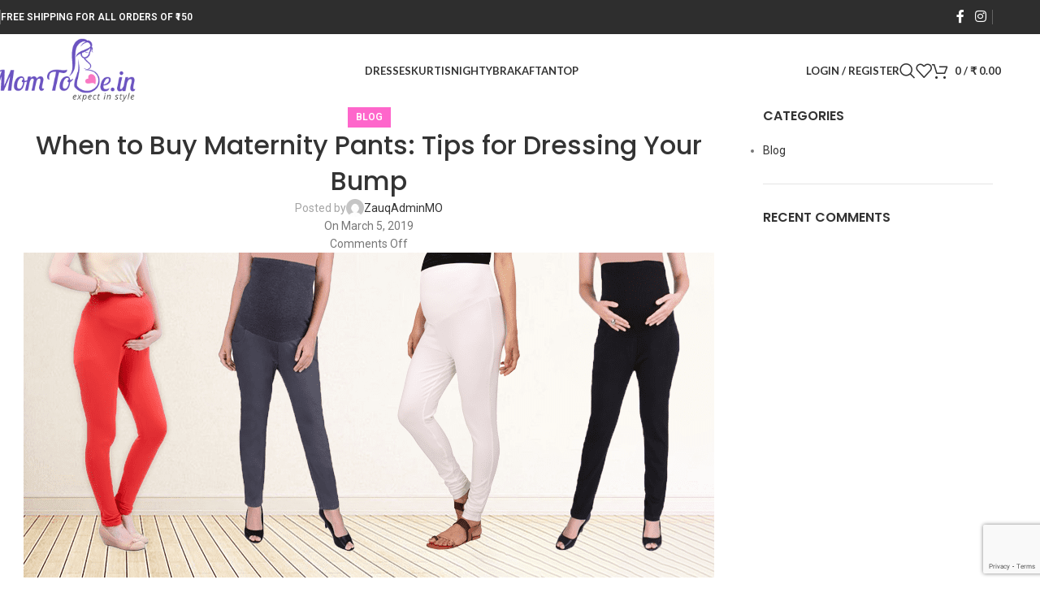

--- FILE ---
content_type: text/html; charset=utf-8
request_url: https://www.google.com/recaptcha/api2/anchor?ar=1&k=6LeJHR4nAAAAAL6XLsEZGKlLS3vDcPdlJZ7p3vXl&co=aHR0cHM6Ly9tb210b2JlLmluOjQ0Mw..&hl=en&v=cLm1zuaUXPLFw7nzKiQTH1dX&size=invisible&anchor-ms=20000&execute-ms=15000&cb=1njdqjcvk8mi
body_size: 45306
content:
<!DOCTYPE HTML><html dir="ltr" lang="en"><head><meta http-equiv="Content-Type" content="text/html; charset=UTF-8">
<meta http-equiv="X-UA-Compatible" content="IE=edge">
<title>reCAPTCHA</title>
<style type="text/css">
/* cyrillic-ext */
@font-face {
  font-family: 'Roboto';
  font-style: normal;
  font-weight: 400;
  src: url(//fonts.gstatic.com/s/roboto/v18/KFOmCnqEu92Fr1Mu72xKKTU1Kvnz.woff2) format('woff2');
  unicode-range: U+0460-052F, U+1C80-1C8A, U+20B4, U+2DE0-2DFF, U+A640-A69F, U+FE2E-FE2F;
}
/* cyrillic */
@font-face {
  font-family: 'Roboto';
  font-style: normal;
  font-weight: 400;
  src: url(//fonts.gstatic.com/s/roboto/v18/KFOmCnqEu92Fr1Mu5mxKKTU1Kvnz.woff2) format('woff2');
  unicode-range: U+0301, U+0400-045F, U+0490-0491, U+04B0-04B1, U+2116;
}
/* greek-ext */
@font-face {
  font-family: 'Roboto';
  font-style: normal;
  font-weight: 400;
  src: url(//fonts.gstatic.com/s/roboto/v18/KFOmCnqEu92Fr1Mu7mxKKTU1Kvnz.woff2) format('woff2');
  unicode-range: U+1F00-1FFF;
}
/* greek */
@font-face {
  font-family: 'Roboto';
  font-style: normal;
  font-weight: 400;
  src: url(//fonts.gstatic.com/s/roboto/v18/KFOmCnqEu92Fr1Mu4WxKKTU1Kvnz.woff2) format('woff2');
  unicode-range: U+0370-0377, U+037A-037F, U+0384-038A, U+038C, U+038E-03A1, U+03A3-03FF;
}
/* vietnamese */
@font-face {
  font-family: 'Roboto';
  font-style: normal;
  font-weight: 400;
  src: url(//fonts.gstatic.com/s/roboto/v18/KFOmCnqEu92Fr1Mu7WxKKTU1Kvnz.woff2) format('woff2');
  unicode-range: U+0102-0103, U+0110-0111, U+0128-0129, U+0168-0169, U+01A0-01A1, U+01AF-01B0, U+0300-0301, U+0303-0304, U+0308-0309, U+0323, U+0329, U+1EA0-1EF9, U+20AB;
}
/* latin-ext */
@font-face {
  font-family: 'Roboto';
  font-style: normal;
  font-weight: 400;
  src: url(//fonts.gstatic.com/s/roboto/v18/KFOmCnqEu92Fr1Mu7GxKKTU1Kvnz.woff2) format('woff2');
  unicode-range: U+0100-02BA, U+02BD-02C5, U+02C7-02CC, U+02CE-02D7, U+02DD-02FF, U+0304, U+0308, U+0329, U+1D00-1DBF, U+1E00-1E9F, U+1EF2-1EFF, U+2020, U+20A0-20AB, U+20AD-20C0, U+2113, U+2C60-2C7F, U+A720-A7FF;
}
/* latin */
@font-face {
  font-family: 'Roboto';
  font-style: normal;
  font-weight: 400;
  src: url(//fonts.gstatic.com/s/roboto/v18/KFOmCnqEu92Fr1Mu4mxKKTU1Kg.woff2) format('woff2');
  unicode-range: U+0000-00FF, U+0131, U+0152-0153, U+02BB-02BC, U+02C6, U+02DA, U+02DC, U+0304, U+0308, U+0329, U+2000-206F, U+20AC, U+2122, U+2191, U+2193, U+2212, U+2215, U+FEFF, U+FFFD;
}
/* cyrillic-ext */
@font-face {
  font-family: 'Roboto';
  font-style: normal;
  font-weight: 500;
  src: url(//fonts.gstatic.com/s/roboto/v18/KFOlCnqEu92Fr1MmEU9fCRc4AMP6lbBP.woff2) format('woff2');
  unicode-range: U+0460-052F, U+1C80-1C8A, U+20B4, U+2DE0-2DFF, U+A640-A69F, U+FE2E-FE2F;
}
/* cyrillic */
@font-face {
  font-family: 'Roboto';
  font-style: normal;
  font-weight: 500;
  src: url(//fonts.gstatic.com/s/roboto/v18/KFOlCnqEu92Fr1MmEU9fABc4AMP6lbBP.woff2) format('woff2');
  unicode-range: U+0301, U+0400-045F, U+0490-0491, U+04B0-04B1, U+2116;
}
/* greek-ext */
@font-face {
  font-family: 'Roboto';
  font-style: normal;
  font-weight: 500;
  src: url(//fonts.gstatic.com/s/roboto/v18/KFOlCnqEu92Fr1MmEU9fCBc4AMP6lbBP.woff2) format('woff2');
  unicode-range: U+1F00-1FFF;
}
/* greek */
@font-face {
  font-family: 'Roboto';
  font-style: normal;
  font-weight: 500;
  src: url(//fonts.gstatic.com/s/roboto/v18/KFOlCnqEu92Fr1MmEU9fBxc4AMP6lbBP.woff2) format('woff2');
  unicode-range: U+0370-0377, U+037A-037F, U+0384-038A, U+038C, U+038E-03A1, U+03A3-03FF;
}
/* vietnamese */
@font-face {
  font-family: 'Roboto';
  font-style: normal;
  font-weight: 500;
  src: url(//fonts.gstatic.com/s/roboto/v18/KFOlCnqEu92Fr1MmEU9fCxc4AMP6lbBP.woff2) format('woff2');
  unicode-range: U+0102-0103, U+0110-0111, U+0128-0129, U+0168-0169, U+01A0-01A1, U+01AF-01B0, U+0300-0301, U+0303-0304, U+0308-0309, U+0323, U+0329, U+1EA0-1EF9, U+20AB;
}
/* latin-ext */
@font-face {
  font-family: 'Roboto';
  font-style: normal;
  font-weight: 500;
  src: url(//fonts.gstatic.com/s/roboto/v18/KFOlCnqEu92Fr1MmEU9fChc4AMP6lbBP.woff2) format('woff2');
  unicode-range: U+0100-02BA, U+02BD-02C5, U+02C7-02CC, U+02CE-02D7, U+02DD-02FF, U+0304, U+0308, U+0329, U+1D00-1DBF, U+1E00-1E9F, U+1EF2-1EFF, U+2020, U+20A0-20AB, U+20AD-20C0, U+2113, U+2C60-2C7F, U+A720-A7FF;
}
/* latin */
@font-face {
  font-family: 'Roboto';
  font-style: normal;
  font-weight: 500;
  src: url(//fonts.gstatic.com/s/roboto/v18/KFOlCnqEu92Fr1MmEU9fBBc4AMP6lQ.woff2) format('woff2');
  unicode-range: U+0000-00FF, U+0131, U+0152-0153, U+02BB-02BC, U+02C6, U+02DA, U+02DC, U+0304, U+0308, U+0329, U+2000-206F, U+20AC, U+2122, U+2191, U+2193, U+2212, U+2215, U+FEFF, U+FFFD;
}
/* cyrillic-ext */
@font-face {
  font-family: 'Roboto';
  font-style: normal;
  font-weight: 900;
  src: url(//fonts.gstatic.com/s/roboto/v18/KFOlCnqEu92Fr1MmYUtfCRc4AMP6lbBP.woff2) format('woff2');
  unicode-range: U+0460-052F, U+1C80-1C8A, U+20B4, U+2DE0-2DFF, U+A640-A69F, U+FE2E-FE2F;
}
/* cyrillic */
@font-face {
  font-family: 'Roboto';
  font-style: normal;
  font-weight: 900;
  src: url(//fonts.gstatic.com/s/roboto/v18/KFOlCnqEu92Fr1MmYUtfABc4AMP6lbBP.woff2) format('woff2');
  unicode-range: U+0301, U+0400-045F, U+0490-0491, U+04B0-04B1, U+2116;
}
/* greek-ext */
@font-face {
  font-family: 'Roboto';
  font-style: normal;
  font-weight: 900;
  src: url(//fonts.gstatic.com/s/roboto/v18/KFOlCnqEu92Fr1MmYUtfCBc4AMP6lbBP.woff2) format('woff2');
  unicode-range: U+1F00-1FFF;
}
/* greek */
@font-face {
  font-family: 'Roboto';
  font-style: normal;
  font-weight: 900;
  src: url(//fonts.gstatic.com/s/roboto/v18/KFOlCnqEu92Fr1MmYUtfBxc4AMP6lbBP.woff2) format('woff2');
  unicode-range: U+0370-0377, U+037A-037F, U+0384-038A, U+038C, U+038E-03A1, U+03A3-03FF;
}
/* vietnamese */
@font-face {
  font-family: 'Roboto';
  font-style: normal;
  font-weight: 900;
  src: url(//fonts.gstatic.com/s/roboto/v18/KFOlCnqEu92Fr1MmYUtfCxc4AMP6lbBP.woff2) format('woff2');
  unicode-range: U+0102-0103, U+0110-0111, U+0128-0129, U+0168-0169, U+01A0-01A1, U+01AF-01B0, U+0300-0301, U+0303-0304, U+0308-0309, U+0323, U+0329, U+1EA0-1EF9, U+20AB;
}
/* latin-ext */
@font-face {
  font-family: 'Roboto';
  font-style: normal;
  font-weight: 900;
  src: url(//fonts.gstatic.com/s/roboto/v18/KFOlCnqEu92Fr1MmYUtfChc4AMP6lbBP.woff2) format('woff2');
  unicode-range: U+0100-02BA, U+02BD-02C5, U+02C7-02CC, U+02CE-02D7, U+02DD-02FF, U+0304, U+0308, U+0329, U+1D00-1DBF, U+1E00-1E9F, U+1EF2-1EFF, U+2020, U+20A0-20AB, U+20AD-20C0, U+2113, U+2C60-2C7F, U+A720-A7FF;
}
/* latin */
@font-face {
  font-family: 'Roboto';
  font-style: normal;
  font-weight: 900;
  src: url(//fonts.gstatic.com/s/roboto/v18/KFOlCnqEu92Fr1MmYUtfBBc4AMP6lQ.woff2) format('woff2');
  unicode-range: U+0000-00FF, U+0131, U+0152-0153, U+02BB-02BC, U+02C6, U+02DA, U+02DC, U+0304, U+0308, U+0329, U+2000-206F, U+20AC, U+2122, U+2191, U+2193, U+2212, U+2215, U+FEFF, U+FFFD;
}

</style>
<link rel="stylesheet" type="text/css" href="https://www.gstatic.com/recaptcha/releases/cLm1zuaUXPLFw7nzKiQTH1dX/styles__ltr.css">
<script nonce="hA1PezIPdSM1jG_HxsNlSg" type="text/javascript">window['__recaptcha_api'] = 'https://www.google.com/recaptcha/api2/';</script>
<script type="text/javascript" src="https://www.gstatic.com/recaptcha/releases/cLm1zuaUXPLFw7nzKiQTH1dX/recaptcha__en.js" nonce="hA1PezIPdSM1jG_HxsNlSg">
      
    </script></head>
<body><div id="rc-anchor-alert" class="rc-anchor-alert"></div>
<input type="hidden" id="recaptcha-token" value="[base64]">
<script type="text/javascript" nonce="hA1PezIPdSM1jG_HxsNlSg">
      recaptcha.anchor.Main.init("[\x22ainput\x22,[\x22bgdata\x22,\x22\x22,\[base64]/[base64]/[base64]/[base64]/[base64]/[base64]/[base64]\\u003d\\u003d\x22,\[base64]\x22,\x22ZMOLw7fCvBDCm8Ktw5vDgCnCthpbw4nDo8KfRsKKw6LCqsKtw7fCpUvDsAwbMcOXPXnCgF/DrXMJDsKJMD8lw59UGhZ/[base64]/Drx8QFx3Cl8KBwpRlOsKDRkPDpcKeOFh6wpdlw5jDgHbCiElABQTCl8KuEcKuwoUIUzBgFTsgf8Kkw6tFJsOVDsKXWzJhw5rDi8KLwossBGrCkgHCv8KlED9hTsKQBwXCj0rCo3l4ay8pw77Cj8KnwonCk13DgMO1woITCcKhw63CqVbChMKfSsKHw58WJMK3wq/Ds1/[base64]/eyvCiVHDsMONw77Cpl/ClcKkwoxgwpFBwq8ywq9QfcOlXWfChsOVX1FZDcKRw7ZWUncgw48ewpbDsWFlZcONwqIWw6NsOcOEYcKXwp3DpcK6eHHCiCLCgVDDu8O2M8KkwpQdDirClTDCvMObwqDCksKRw6jCjkrCsMOCwo/Dt8OTwqbCvsOcAcKHXE47OBjCgcODw4vDuAxQVCx2BsOMHTAlwr/DvwbDhMOSwqLDqcO5w7LDgifDlw8xw4HCkRbDhn89w6TCmsK+Z8KZw5HDrcO2w48gwrFsw5/CmVc+w4d/w4lPdcKywrzDtcOsFcKKwo7CgxrChcK9wpvCjsKhanrCjsOTw5kUw5Nsw68pw6UNw6DDoVvCs8Kaw4zDisKzw57DkcOnw4F3wqnDszPDiH4mwoPDtSHCocOyGg99RBfDsHnCpGwCDXddw4zCkMK3wr3DusKhBMOfDAsAw4Z3w6Jkw6rDvcK1w6dNGcOaR0s1DMO9w7I/w5Mxfgt+w5sFWMOww6QbwrDCi8K8w7I7wqXDlsO5asO1KMKoS8KXw7nDl8OYwocHdxwMT1IXI8KKw57DtcKOwprCuMO7w5pAwqkZPWwdfRfCuDl3w6I8A8OjwqfClzXDj8KWXgHCgcKZwrHCicKEHsOrw7vDo8OXw4nCokDCtlgowo/Co8OGwqUzw6k2w6rCu8KMw7okXcKeIsOoScKFw4vDuXM0VF4Pw47CoisgwqbCssOGw4hECMOlw5tuw4/CusK4wqB2wr45Bz0EA8Khw5JswppNQ1HDucKpDSUVw50tIRPCvcOWw5RmUcKmwqnDuEMBwr9Uw7nChnXDuEtyw4HDvwYCDERZHERYacK7w78nwqoJccOMwrciwptOVzjCn8Oiw4lfw7RnJcONw6/DpiEBw6TDsFbDuyNsJHYvw44mfsKPOsKnw6MBw7kAOMK8w6/Cn1vCrBjChcOUw7jCmsOJfh7DvTXCmj4pwrUZwpx1AjwTwpjDjcK7ClpaWcOPw4tfOEEWwphzW2/CnkZ7ccOxwq8Lwp91KcOSRsK0TA5pwobCtSZ8IzIWT8OXw7YbVMK/w6/[base64]/BsOdw4nDncOZUcO6wqF5GV0iD8Ozw7AKGMKxw77DuMOTHcOPAy9/w7bDqXTDlcOjFCbCrcO0XWwqw5fDlH7DoRjCs34QwrhiwoAYw4o7wrvCozfCvy7DjxdUw7ojw71Uw4zDh8KNwo/[base64]/CvkFBwq7Dm8O/[base64]/EEDCh8ODfMOZTgkxLsOxRQlQM8Osw6Anw4vDpD/DvSXDkypBEwIrRcKBwrTDrcKSX3HDkcKEBMOzKsOUwpnDnzsJYQJPwrnDvcOzwrcaw7TDrEbCmxjDpHQ4wpbCmUrDtSPCn2Yqw4UwJV9jwoLDrx3CmMOHw6rCkz/[base64]/DikbCu8KtwpgjQsKYVFjCtl1XDBjCvcKMw7cowp0BQ8KrwqtWwpzClcOaw60qwq3Di8KfwrDCi2fDhDYnwqDDjw3CngAEaEVjdkMgwqtmT8Ocwrh5w4RHwrrDrU3Di0hWJAtDw5HCgsO5CikFwrzDm8KDw4PCicOEDHbCl8K5S2vChj/DnlTDksOnw6rClgttwrcxcElMB8K1CkfDrmICcWnDiMKSwqrDnMKaTCDClsO3w6s3AcK5w4PDuMKgw43DucKrMMOewq5Iw4ktwpTDicKjwoDCt8OKwqbDn8K3w4jChFlKHwXCnMOvW8KgOHk0wpVGwqfDh8OLw4rDq2/ChcKzwrrChB1AJxA/FlPDon7Cm8OXwp55wo4YJcKrwqfCocOxw4Qkw7R/w4FAwq19woFLC8O8H8O7DMOKSMKPw5ozIsOXaMObwr/DrRrCk8OLLynCtcKqw79nwoF8fRZJFwfCmGd1wq/[base64]/ajjCmyLCogfCoDF6w5sMFMKNwpPDpFBqwqlvK1DCsTvCv8KPQ0tbw5gIUsKzwqE3WcObw6AvAl/[base64]/DjUrChcOjO8OTDsOzRX3DnsKxw6cPKEbCgC9KwpEXw6nDhkJCw4kDERZLbWvDlB0FFcOQMcKYw6UpEsOHw6XDg8OkwoA0YCrCusKywonCjsK/[base64]/[base64]/[base64]/[base64]/DtMKUw4HDp8KIZMKcw7TCtG3DnX/DhwdQwpBLwpNrwrhMA8KzwpLDlsOpOcOrwr7Cqi7Ck8KKSsOgw43CpMOrw7bDmcKDw4prwrgSw7NBVyTCpATChlwnUcOWasKnX8K8wqPDsFtlw5Z5YQ3Ckzw+w5QSLAPDhMODwqrCtsKbwrTDuwtHw6vCmcO1G8OEw5V5wrc6c8KnwosuBMKVw5/Dv3zCucOJw4rCjCtpJsKJwp0XYSnDkMKVUmfDhMOQFlhwcizDgF3Cr0xlw7oFf8OdUsOFw7LDicKiGlDCpMO6wojDi8Kawoctw51xNsOIwo/DgcKcwpvDg1bChsOeFShtEi7DhMOPw6E6LTlLwoXDtnkrG8KUw4JNHcKIUhTCj27ClDvCgXE5GG/DmMOowrgTJsOyDxLCssK9E3ttwpPDoMOYwrDDgm/Cm1lTw5sNK8K9PsO/bDkJworCvgLDncOrCWPDsmtKwqjDuMKAw5QGIsO7RlbCj8KUeknCsy1AX8O5O8OZw5DChMK/ZMKRbcOTVmspwrrCnMK2w4DDhMObAHvDgsO4w5YvAsK7w6fCtcK0woFHSQ3CqsK6UQUFSlbCgMKew7fCmcK6T0kzK8OIGsOJw4ACwqUFclXCvMOwwrcmw4nClWvDml/[base64]/CuXzClMO0wrLDvxDCp8KxwosoIybDhilNwrRBL8Kjw4cWwr58PVfDvcOcDMOpwoV0YixAw4/CmcOTFhbCs8Knw6fDg2zCu8KYGiVKwpZuwpZHZ8KUwpxdVnHCoQNyw5k9X8Kqd2XDoCXCpg/Dkl5UD8OpMMKCcMO3AcOraMOYwpE8H3tqHRHCo8O8RDzDsMKSw7fCohLCpcOKwr1mWCXDimzCnXttwoECXMKEWcOowp1rUQgxQMOLwp9QKcKveTPDjDvDqDEnDS0YfcK/w6NUfMKrwqdrwo5uw6bCtFEuwph0egLDg8OBdcOLDi7DnxJGOHjCqEjCgsOYCMKLCDkIa2bDu8OlwqjDgiHCniMHwqTCuDrCmcKQw6rCqcOpGMOHw7XDjcKlQgQrP8KpwoDDpk1vw5DCuELDrMOjNV7Dqw5sVmY9w57CtFHChcKEwp/Djz56wo49w7Bawqo5LGDDgBDDh8KVw4/[base64]/DgcOEBMOTScONGQHDq1PClMOFOsKKwpRtw77Ds8KbwoTDhQguB8OUIwHCii/[base64]/ClsOuRsOKwpV6woTDj8KfwrPCv8OOYiTComrDjsO1wrYdw5vCq8KjLW8SEn1Ywq7CsE1adinChkY1wqPDocKhwqgGC8OVw5pTwrtfwrI1YALCqMKVwpxadsKnwo0BBsKyw6R+wrLCqA15N8KmwoXCisOfw7B5wrTCpTrDjX44JTsVcEHDrsKOw7RjcR4qwq/CjMKww5TCjF3Dm8OiQGUTwpzDvEdyAsK+wpHCpsKZV8KpWsKfwoLDigpsLHbDjwDDgcO4wpDDrHDCi8OhLiHCksKqw5wKBXHDl0PDtB/DtgrCgjQkw4PDuEh9bBU1SMOgSD8TezjCjcKoeyJVWMKFEsK4woA4w7YSTsKBXSwywpPCj8OybU/DlMOJNMOrw5AOwp86SHp6wpPCuRLDsDkzw6wZw44BL8O9wr9vaCXCvMK8YRYYw5rDtsKbw7/DpcOCwozDrnXDsBzDp1HDjS7DqsKJRWLCglQzGsKTw4Nvw7vDjGjDvcOOFEDDsWrDocO4esOyIcKEwofDiwAhw6MzwrweCsKPwpNVwrbDt2TDiMKoTE3CixtsRcOPCnbDqFEjFG0ZR8KLwp3Ci8OLw7x8JH7CnMKIFGJBwrchTgbDq0/DlsKZbsKbH8OnHcKtwqrCpU7CqQzCpMKkw6kaw6ZQGsOgwq3CqF7CmRfDhFXDoFbDtyrCm0LDhRw0GHvDqiIZTRZfF8KNaS7DvcO5wofDo8KQwrxyw4B2w5LDjE/CmE9eRsKoPh0cZCHCu8KgEhnDmMKKwoDDiD0EKkPCvsOqw6FmK8OYwpZDwp9xe8OsV00HFcO/w69nY3VkwpseRsOBwpJ7wqFVCMO0aCrDscOtw5Mbw6vCusKQEcKuwox7ScKoY0nDuljCr2XCnwh/w51YRU1xZTrDvgQ7MsOywp9ew4PCuMOdwrXCn10YI8KIHMOhRiV3L8OqwoQUwobCrT52wpEpwqtnwprCgDt5JxV6O8KvwpjDkxrCpMKAwrbCoADCs2HDqkYcw7XDowdZw7nDrAUdPsKsFRMoacKeBsKFHA3CrMOLOsONwoXDjMKfOhASwotYcTR6w5Nzw5/[base64]/EH3CoUNNwpgNNSTCtCPCm8OAwqMAw7pfWsKxFsKxWsOvZsO1w5LDt8Otw7nCtGZdw7cFKRlAXRQGOcK0HMOadMK9BcOwIRRdw6Uwwr/[base64]/CpgQ2woYnw74hw50iw7TCsVLCgcKkwoPDjMO2KhQQwozDh1XDk8OSwqbCizrDvG4SZDtsw4/DqUzDtyZMccOrdcKqwrYsDsOvwpXCuMK7b8KZJlhnal8OYsOZX8KbwoEmMxjDrMKpw79oU38Mw4wMDAjCklTCimojw6rChcKWSRLDlgUjB8KyDcOJw7nDvDMVw7lNw7vCoRNMJMOewqHDnMOTwr/DocOmwrogAMKZwr03wpPDjRREUWYdKsKXw4rDmsOUw5nDgcOWamBdX2llUcOBwqxLw7QIwr3DsMOTw4HCkk9ww7lGwpvDksO0w4zCjcKYFww/wpNJMBIjwpfDlyBnwpF0wr3DhsK/wpRIPDMUYsO6w7FXwrM6ajV+VsOUwq0XTHEYbxTDh07DvR5Bw7bCh13DqcONPWZCTsKfwonDuDvCkColBxrDoMOwwrUuwqZyEcOnw4DDsMKhwonDvsOKwpTCg8K/LMO9wq7ChC7CosKaw6AQVMKTNgxMwonCvMOIw7/[base64]/[base64]/Cl0xjVjVbLw5sw4dOw4vChkTCi8OTwqrCqG0HwoDCsGEIwq3Djis+fQTClHjCosKrw5UMwp3Cu8K8wqTCucK3w5R4XRoqLsKSG18Lw5XCkMOmFMOIPsOKJcOow57CjyF8fsOKT8OewpNKw7zDhwjDhQTDlcKgw6XCuDd9PMKMDmZrIh3CkMO6wrkSw7TCm8KtPE/[base64]/[base64]/[base64]/OUrCvTzDuMKTwrhAFcOUwq3CmMOEcCopw595SDsTw5EIFMK2w6dkwqZrwrcReMKtBsKJwrhKfjAUClrCih5qNGXDlMKAEMKfGcONEsKAJ0sXw5wxXQnDpS/CpMONwrDCmcOCwpRFHlvDqMO6GVbDji1FOl8JJ8KGAsKMccKyw5HCtgHDmMOZw7/DjUEBN35Uw6fCr8KBK8OybcK2w7YhworCrcKFYsK3wpU5wpXDjjYWAShTw6TDsxYJOcOxw4ogwrXDrsOZOxhyIcKCOQbDpmbCtsOjBMKlCxfCu8O/wrnDkBXCksKuaxUGw6ZuTTXCsFU5wphRC8KfwrhiJsOdd2fCjiBswr89w4zDp39xwpx2GMObBG3Cs1TDrHB+e2l4wqpHwqbCu3ckwppvw61LSwvCjcKPQMOrwo/[base64]/wqJdEMKewrPChlvDgcKpXRIJwobDuEAsNcOKw7Y0w5EyCsKFSCFoe1Zrw7pcwoPChCgxw5HCscKxOGTDvsKMw7DDksOlw5nCmMKbwoliwplkw6XDjG9fw6/Dp2MTw6DDvcO8wqh/[base64]/ClcOzPsOhfMKswpgGw7TChVjCsMKjSsK4fcOJwokIF8K7w4lzwpnDucOEX3EAe8K4w4tJBcKgakjCusO9wrpxe8Oew5vCrAPCsBsSwoYowoFVXsKqS8ObECXDm3JiVsOmwrHDusKbw6HDkMOVw4XChQnCnGbCnMKawqbCmMKNw5/[base64]/[base64]/wr8Cw51cwpHDl8Kyw7w9L8K4DcOlw57DuXjCjHHDsSMifCs9KnnCm8KVQ8OnBH9GJ07Djw9kDj4Zw5I4ZV/[base64]/[base64]/ClQaw4IHwqh/[base64]/Dh8KuwpDCkcOlMMKVw6DDsMOVwoEFaz3Cg8Krw7TDv8OTK3rDscOswpvDncKVDg7DuRoDwqpWYMKTwrjDmAJ1w44LY8OIfFIlW1JGwojDnWAjAcOvQ8Ked0hiDmJ1N8Kbw6XCrMKOLMKRI302B3/Cn39LSCrDsMOCwpPCpBvDsGfDlcKJwp/CpzzCmD7CmsOlSMOrFMKbw5vCscKgJsONQcO8w4DDgCXCo2jDggUcw5DDjsOeBQ4GwrfClUUuw6o4w4MxwqFiFCxswrlWwp5xF2AVbmPDuDfCmMKXchFTwok9RDHDoXgSSsKFOsK1w4fCvnDDo8KXw6jCh8KgZMOEWxPCpAVZw7XDnH/[base64]/[base64]/BUwMLMKuw6rDsMOdPcODMsKbwqYSDsONw7XDlsKgIzBXw7LDszt3Kk54w7nCpsKWGsOXc0rDl284w59HY0bDuMOlwo5qUwZvMsO0wqwjcMKnBsKmwrk1woV9dWTChlBuw5/[base64]/CiWvDosKxw4PDucOlwrkVw5ciM1IRwqALWj86w6XDhMO6b8KMw4XDp8ONw6QAHcOrNTpWwrwTeMOFwrgbw5tCVcKCw4Rjw4kJw5nCtcOCLyPDkCXCncOiw7nCi1Y4N8ODw63DkDcKClDDo241w4xjD8OXw4VcRX3DrcKiT0IOw5InccOXw6/[base64]/Co31Sw4DCtcOJRSQMKsKjDD/[base64]/w6Rbw61uwoQDwqlZwqrDkhhTMsO5wrFQwoZcMDYKwp/Dv0rDnsKgwqnCmQjDl8OqwrnDnMOXSGtgOVVTE0gEb8OWw5PDnMKAwqxkKkMJF8KSwqsZalfDgnpKfl3DtSddKgguwpvDgcKRASh9w5Fmw4JmwrvDkEDDncOSFHvCm8Orw51+w5gxwr5+w7nCqCgeG8KaacKdwppdw5Y5HMOmTC0xKHrCiA7Dh8OWwr/DrktVw4vCvn7DncKaVlTCicO7GsOEw5IdGFbCqX4JQ0nDvMKVdsOQwocswpJTNHZpw5LCvsOBCsKowqxhwqbCkMKSU8OmcgIiwrchbMKpwovCtwzCoMOANsOLXCHDlFFIBsOyw4Qew7vDkcOkK3RMdnBFwrclwoQoC8Ouw4kjwrrDmWFWwoTCknFBwo/CghYEScO5w6DDnsKtw7nDoj9THhfCosOISWkJcsK/EATCvl3ChcOPSFfCrCgkB1TDjzvCjMO4w6TDnsOaczLCkT8Mwr/DuiUowq/[base64]/CmzZNw4zCqcOfwrlhIcKHJ3jDnMOqc8O+eSDCjHDCp8KUeQxGKB/DgcO7a0HDgcOawonDui7CjRrDgsK/wp11bh0sEcOJV2xCw7EKw5dBc8OPw5VsVXLDncOxw53DlcK0ecOXwqloRA7CqVvChcKuaMKiw6DDkcKOwqHCusOGwpvCl3B3wrYbdm/CtTB8XT7DvhTCscK4w4TDg3Enwpd+wpkkwqcXbcKHU8KMBnjDl8Orw55KAmMBeMOgdQ45ecONwrZNcsKtesOhJ8KQTC/[base64]/wrJxZcKgwqRFM2JQRVfDvMKxMcOOR8O6TyZnwo5HBcKJZkFLwr0Kw6Ibw6rDrcO8wpcoYC3Dj8Kiw6zDmS1wEGNcQMKtHlfDucKOwqMAcsKUVV8ZCMOZf8OEw5MVBz8EEsOYHVfDnBzCrsK8w6/Cr8KmQsOTwpACw4PDmcOPRyrCtcKrKcOsVgEPX8OjFTLCiBQjwqrDuyLDhSHCkw3DmWXDu0grw77DklDDtMOKNxNJLsKJwrpmw7kvw6fDghh/w5dbIcOldRfCq8K2G8OoRn/Cjw3DvwcsEzYRKMKbLcOYw7ROw5xRM8O/woLDkUskZU3DvcKHwpxdJcOCASDDu8OUwoDDisK9wrpawpFbSmQDIgjCiyTCnlvDi3vCpsKXe8K5ecKlFX/Dr8OtVmLDrjJ2Xn/DicKVLcOIwqBQEnUQEcOvSMK0wqsHCsKRw6LDqk8tB17CuR5Iwq4kwq7ClGbDrgZiw5FCwpzCv1/CtcKaacKKwpbCiClFwqLDsVJDNcKgcB5iw7NRw6o+w55ewpJRQMOHHcO8TMOjYsOqNcO+w6vDj0zCvQvCi8KHwoTDv8KNcmLClT0BwpDDn8OxwrnClMKcNztpwrBlworDuxIBIcOPw4rCqhwRwp5ww5gxV8Okwq/[base64]/[base64]/CnjHCs2XCtMOLZMKcDMOYY2hjwrjDsklxw5DCjQh7BcONw65pFWApwobDkcOvOsK6NSIvcXTDgcKbw5d7w6PDs2bCkFPCuTTDvCZSwoTDtsO5w518OMOgw4fChMKAw7scfcKrw5vCh8KWE8OVZcOtwqBcJBwbwozDm1vCicOcTcOiwp1QwoZ0Q8OwVsO7w7UNw4puWS/DtRxpw7jCnwIPw4gEFwnCvsK+wpbCkVzCrgpLYcOrUiXDucOLwrrCtsO1wpvDtgAtJcK1w592XhTDjsO9wogXbA0vw7vDjMKLPsOhw61iRj7Dp8KywqEzw4pdbsKDwoDCvMOewpLCs8O+OlPDoV54L0rCgW1/U3A/TMOUw7YtYsOzFsKnE8KTw504b8OGw78oDcOHQcKrJQUSwonDscKdVsOXaHs3RsOmRcOfwqLCuWQPFzMxw79OwpHDksK+w7MmUcOcXsOawrEswoXCrMKPwoJQecKKTcOFIy/CpMKRw5NHw5VHHjt7YMKnw70yw5Aowog9TsKhwogKwotuGcOMDMK1w4ofwrjCoFXCjMKWw5DDqMOMLycmbcO/QmrCqsKkwog3wqLCp8OjD8K9wovCt8OVwpc0RcKLwpZ8RD/Dtw8tVMKGw6TCvcOAw5QxYF/[base64]/[base64]/DliZcd8Kcwp1DJXfDp2nDlsKEwprDisOTw41DwoXCt05mI8Okw74NwqRmw6x1w5TCpMKVBcKywpjDj8KNWnsQZx7DukJvNMKWwo0pVm1fUU3Dqn/DksKNw74wHcKcw7YYXsK+woXDqMKNesO3wq5Uw5ktwq3CrUjDkjLDlsO0PcKne8KAwqDDgk9iQmY7w5HCosOdbcOTwqtfacO/YWzDgsKww4HCuBHCusKtw73CosO+C8OKXjtUR8KlFTkTwqNJw4DCuTwPwpZuw4MNQinDkcKUw7l8O8KXwpHCsg9PbsO1w4zDjmHClwd2w5UlwrgQCsONdUEpw4XDhcObFVR8w4Aww53DlhRsw6PCuAgyV1TCmG0WXMOzwofDnH9/IMOgXXYgPMODOCoMw7zCscOiBzfDocKFwqrDuBVVw5LDmMOPw71Jw4PDucOEZcOwHj5owpHCtjjDtgwfwofCqjtswrzDrMKcT3QWaMOgIhlnWnLDqMKDQcKDw7fDqsO4dnUXwp9/[base64]/[base64]/[base64]/[base64]/CqjjDpsKZwqdww4UowqfDucKJw4s1LSkTRsKtwo0Vw5HDllA4wq4JEMO+w51Cw782CsORCsKFwofDvsOFaMKIwphSw5nCpMK/YUsNGsOqchbCtMKvw5s+w5wWwrI4wrDCvcOJc8KMwoPCscKLwrliXTvDtcOew5XCq8K9Rwwdw4nCssKmC0TDv8OvwobDssK6w6vCsMOYwp4Kwp7Cr8OROsOQeMOPRijDmUnDlMKAQSvCgMO+wqPDrsO1M0obOVwiw7BWwrZXw6RxwrxtEWXCrmbDuj3CvkNwXsO/LXskwrUzwoPCjTTCgsOewpVMVsKTXiTDrTnCmcKTVEjCoFDCuwACHcO8W2MIG1zDssObw4xJwqULacKpw4XDnCPCmcOpw5YXwo/CilTDgAwFPRrCq2s0UcO+LsKoCMKVQcO2M8KAeUbDvsO7NMO+w5rCj8KMPsKOwqRcJHHDoFPDoRzDicOkwqtZKn/[base64]/CvsKFMTrDkgjDm1nDvcOPwrHDp8OyC8KvScOAw5Y0M8OoMsKew5BzR3jDt2/DrsO8w4nDpHg3EcKSw6wLZmgVTR0uw6LCtFTChzguMmrDn1TCnsOqw6HDmsONw7rCk0lxwqPDoFrDrcKiw7DCu3VNw7VNccKJw6rCgRoawpvDr8Ksw6JfwqHDvV7DklvCqEfCtsOBw57DnAXDi8KNIMOPRyPDpcOJf8K1MEdpb8O8VcOSw4/DisKRd8KBwrHDocKKWcOSw4Faw5bDt8K0w6V/U0LCk8O2wo98HMODOVzDp8O3SCzCrhBvWcKqGHXDkhsQC8OYHMOgS8KDBGMwdQkDw4HDuQcBwpc9DMO8wo/CtcOMw7UEw5g/wobCpcOhEsOYw55JaR/CpcOTCMOYwpkww78Cw5TDisOJwoIzwr7DkcKfw79Bw5PDoMO1wr7DkMK7w5N7LljDiMOmIcO4w6rCnQU2wonDjVgjw5IRw7BDH8K8w7FDw7pww7rDjQlDwpPDg8KBMELCkDEuEyVOw5ZTNcK4TStEwp5Ow7jCtcOQA8K4UcOdVh7Dm8KEbDPCo8KoAXQ8RsKmw4jCui/[base64]/CiMK1eTLDpMOQwrBVw48Nw5bCviR3V8K3OGhaYFvDg8KAMhx9woXCiMKJZcO9w4HDtycyNcK2YcKNwqfCnG8UAHbChyZ+Z8KjGsKAw4h7HjTDjsOIByVJfwhkQyAZM8OrPXrCgTDDr1ogwpbDjylKw650wpjCp0nDuDh7A0bDo8OzSH3Dq1YDw5/DkyPCh8OTDcKEMAomw5HDnE3DoExfwrnCkcOWJsOQKcOKwovDo8OqQGRrDW/CiMOBCDPDjsK/GcKyVMKaVBXCpltZwpfDnyXDgUHDvD4+worDjMKYwrPCn2t+e8Oxw5EJPARFwqVUw7EqG8OzwqMnwpEoPX95wptMZMKew6vDscOcw6o1I8Ozw7HDkMOwwrkiVRXCnsKlR8K5VTXChQ9Cwq/[base64]/CnMOQw67DmiXDnMOQwo1JeAPCuHJqLkfCqsKKbTl1w7LCtsKAa2BvQ8KNbGvDt8KkaUnDk8Kpw59VNU9yMMOKZMK4Sw5MMVrDlSTCkj4ww5rDj8KUwo9jVgHDmm9dFMKkw5fCvy3Cp2PChMKcLsOywrUFLcO3OGl3w4dgG8O1Kh1/w6/DtGQpXWVbw7TDk2kjwowbw6w8ZxgmQ8Kvw51Bw5twdcKLw5QecsKxJMK+cirCsMOGNyNBwr7CsMOgWBocETjDtcOxw5JNF3YZwo0Vwo7DqsKXdcKuw6kEwpbCll3DhMO0woXDicOBB8OBeMO2wp/Dt8OnRsOiWcOywqrDhDbCuGTCrUdGECrDgsOYwrfDkzzCjcO5wo9Aw4XCuFAMw7jDnBMZWMKRflrDlWfDkT/DugvCiMKCw5UeQcKmf8OLTsKbecOlw5jCh8KZw7YZw44gw507S2/[base64]/CiMOXeHgXFcKzTkIFwq5JNk7CjcKKwptbc8ORwrwHwofDi8KUw7w1w5vCjw3ClMONwpEGw6DDssKYwrNswqQ7dcKwJMKXP2NNw6bDosK+wqbDpUnCgQcJwo3Ci282KsKHCFwowowkwrVXThrDml8Hw7QYw7nDl8OMwpzCqCpKNcKiwqzCqsKaDcK9bMO/w61LwrPCpsO5OsOTTcOoN8KTKzXDqCRsw7/CocKqwqfDtSTChcOPw69wFW3DpmlSwrt+YEHCmCfDosObUVBvZsKGFsKAwovDpGQiw7nCmAvCoTLDgsOpw543YVXDqMK/QhQuwrEHwo5twq7CucKICQwkw6PDvcKrw6gjEiPDtsO6wo3DhwJ3wpbDvMKWFUdKe8OLCMOpw7bDkC/Cl8OVwp/CtsO+NcOyRsKZI8OLw4LCimrDpXYHwrTCrUNvIDJ+w6ALZ3V6wpfCjEjDvMKUDMOJKsKIc8OOwrDCvsKuf8Kuw7jCpMOXO8OKw7HDh8KmeTTDlDLDqHfDkjcidxREw5bDozLCosKTw6HCs8K2wqVCK8OJwp97C3J5wpl2wp5ywpTDhh46worCiRshEsO/wqjCgMKyQ3TCiMORAMOFCMKjGRsMa3TCisKUCsKDwqJ7w73Cj0cowos3wpfCs8KWVn9iMioYwpvDtAXCp0/Cm3nDpMOYJMKVw67DgizDqcOaaC3DjhZWw6c9A8KMwqnDnMObI8KHwr7DtsKTPCPDnlHCkBPCsi/Dihoiw7w9RMOYaMKaw40sXcKrwrHCq8KCw5oMKXjDqcOdFVBvc8OMXMOtSRbCtkXCisKTw5YMNVzCuCh4wq44E8OqMm9YwqTCicOrKsKzwrbCsQVbF8KEd1s9c8KIcj/DqMKZRGjDvsKVwqsHQsKaw6/[base64]/CjkzCkBXCmgs6woV/[base64]/[base64]/CjcOxw73CqU7CnsKLE8KuwrvCncKXeSjDssKiwp7ClBvCsHNDw57DlAc8w5hJem/CjMKFwoPCnEfCiTXCn8KewoVhw6oVw6s4wqErwrXDoh8kJMOaasOrw4LCvBh/w710w4kmIMOhwqfCkTPCkcK8PMO9ccKmwprDkEvDiCJfwrTCtMO/[base64]/[base64]/DhcKxwqgscMKHN8K8w57Dj17CgE7DqVlJAMK9Z8K+w5zCsyPCnwp0KHvDkjNmw7lzw4s6w4vCsW7DmMOgDj3DlsKPwqxHHsK9wpnDuWrCpsKpwrsIw4xxB8O9L8OYZ8OgfcKZMcKiLWbChxXCs8O/w6TCuivCtzZiw4BNO03DtcKsw7DDpsObb0rDhATDkcKSw7/Ch1NkRMKvwpMMwoPDlwDDh8OWw7ouwrtsV3vCuU4HURPCmcO3ScOrR8K/[base64]/CosKrw5/[base64]/CuiLDiRNKwqpvAsKvTCAxw4UgwofCqcKgwqhTKmoWw6drW2LDkcOtQjEEO09daBU8SSkqwppww5nDsRBow7NRwpwkwoNdw5pOw71nw7w4wofCswzCsQgVw7LDqkMWKA4yAXIxwoI+bXMACDTCmsOOwrzDiXbDrj/[base64]/DrsK+dDUtwpw8wrBbbBzDrgLDo8KZw4wJw5vDuBMcw4UmwphDEnXCp8KvwphCwqUIwpdyw7dpw5BIw6FO\x22],null,[\x22conf\x22,null,\x226LeJHR4nAAAAAL6XLsEZGKlLS3vDcPdlJZ7p3vXl\x22,0,null,null,null,1,[21,125,63,73,95,87,41,43,42,83,102,105,109,121],[5339200,665],0,null,null,null,null,0,null,0,null,700,1,null,0,\x22Cv0BEg8I8ajhFRgAOgZUOU5CNWISDwjmjuIVGAA6BlFCb29IYxIPCJrO4xUYAToGcWNKRTNkEg8I8M3jFRgBOgZmSVZJaGISDwjiyqA3GAE6BmdMTkNIYxIPCN6/tzcYADoGZWF6dTZkEg8I2NKBMhgAOgZBcTc3dmYSDgi45ZQyGAE6BVFCT0QwEg8I0tuVNxgAOgZmZmFXQWUSDwiV2JQyGAA6BlBxNjBuZBIPCMXziDcYADoGYVhvaWFjEg8IjcqGMhgBOgZPd040dGYSDgiK/Yg3GAE6BU1mSUk0GiAIAxIcHR278OQ3DrceDv++pQYZxJ0JGbWQ8wMZzsoQGQ\\u003d\\u003d\x22,0,0,null,null,1,null,0,0],\x22https://momtobe.in:443\x22,null,[3,1,1],null,null,null,1,3600,[\x22https://www.google.com/intl/en/policies/privacy/\x22,\x22https://www.google.com/intl/en/policies/terms/\x22],\x22Wlj0gDku87uC/1Y2zXf3RZqwmFTW0WqVHUI7JLCABmE\\u003d\x22,1,0,null,1,1762059135428,0,0,[190],null,[141,110,117],\x22RC-FpOCWR-goSf5Rg\x22,null,null,null,null,null,\x220dAFcWeA4F-GQONAMsjQXlbvzqDU5ezQIrpO8HXenLDC9PMJc9rXkKojI7wnnl_YNQrHh3H4yDSt22hLA6W7tSGDpv6VG2PJj64Q\x22,1762141935484]");
    </script></body></html>

--- FILE ---
content_type: text/css
request_url: https://momtobe.in/wp-content/uploads/elementor/css/post-16154.css?ver=1747218201
body_size: -263
content:
.elementor-16154 .elementor-element.elementor-element-978273c{font-size:16px;}.elementor-16154 .elementor-element.elementor-element-1d3bc18 .elementor-heading-title{font-family:"Roboto", Sans-serif;font-size:18px;font-weight:300;font-style:italic;line-height:30px;}

--- FILE ---
content_type: text/css
request_url: https://momtobe.in/wp-content/uploads/elementor/css/post-15812.css?ver=1747208936
body_size: -21
content:
.elementor-15812 .elementor-element.elementor-element-4131d2d{text-align:left;}.elementor-15812 .elementor-element.elementor-element-4131d2d img{width:200px;}.elementor-15812 .elementor-element.elementor-element-d45e245 .elementor-icon-list-items:not(.elementor-inline-items) .elementor-icon-list-item:not(:last-child){padding-bottom:calc(3px/2);}.elementor-15812 .elementor-element.elementor-element-d45e245 .elementor-icon-list-items:not(.elementor-inline-items) .elementor-icon-list-item:not(:first-child){margin-top:calc(3px/2);}.elementor-15812 .elementor-element.elementor-element-d45e245 .elementor-icon-list-items.elementor-inline-items .elementor-icon-list-item{margin-right:calc(3px/2);margin-left:calc(3px/2);}.elementor-15812 .elementor-element.elementor-element-d45e245 .elementor-icon-list-items.elementor-inline-items{margin-right:calc(-3px/2);margin-left:calc(-3px/2);}body.rtl .elementor-15812 .elementor-element.elementor-element-d45e245 .elementor-icon-list-items.elementor-inline-items .elementor-icon-list-item:after{left:calc(-3px/2);}body:not(.rtl) .elementor-15812 .elementor-element.elementor-element-d45e245 .elementor-icon-list-items.elementor-inline-items .elementor-icon-list-item:after{right:calc(-3px/2);}.elementor-15812 .elementor-element.elementor-element-d45e245 .elementor-icon-list-item:not(:last-child):after{content:"";border-color:#FFFFFF;}.elementor-15812 .elementor-element.elementor-element-d45e245 .elementor-icon-list-items:not(.elementor-inline-items) .elementor-icon-list-item:not(:last-child):after{border-top-style:solid;border-top-width:1px;}.elementor-15812 .elementor-element.elementor-element-d45e245 .elementor-icon-list-items.elementor-inline-items .elementor-icon-list-item:not(:last-child):after{border-left-style:solid;}.elementor-15812 .elementor-element.elementor-element-d45e245 .elementor-inline-items .elementor-icon-list-item:not(:last-child):after{border-left-width:1px;}.elementor-15812 .elementor-element.elementor-element-d45e245 .elementor-icon-list-icon i{transition:color 0.3s;}.elementor-15812 .elementor-element.elementor-element-d45e245 .elementor-icon-list-icon svg{transition:fill 0.3s;}.elementor-15812 .elementor-element.elementor-element-d45e245{--e-icon-list-icon-size:14px;--e-icon-list-icon-align:center;--e-icon-list-icon-margin:0 calc(var(--e-icon-list-icon-size, 1em) * 0.125);--icon-vertical-align:center;--icon-vertical-offset:0px;}.elementor-15812 .elementor-element.elementor-element-d45e245 .elementor-icon-list-icon{padding-right:2px;}.elementor-15812 .elementor-element.elementor-element-d45e245 .elementor-icon-list-text{transition:color 0.3s;}